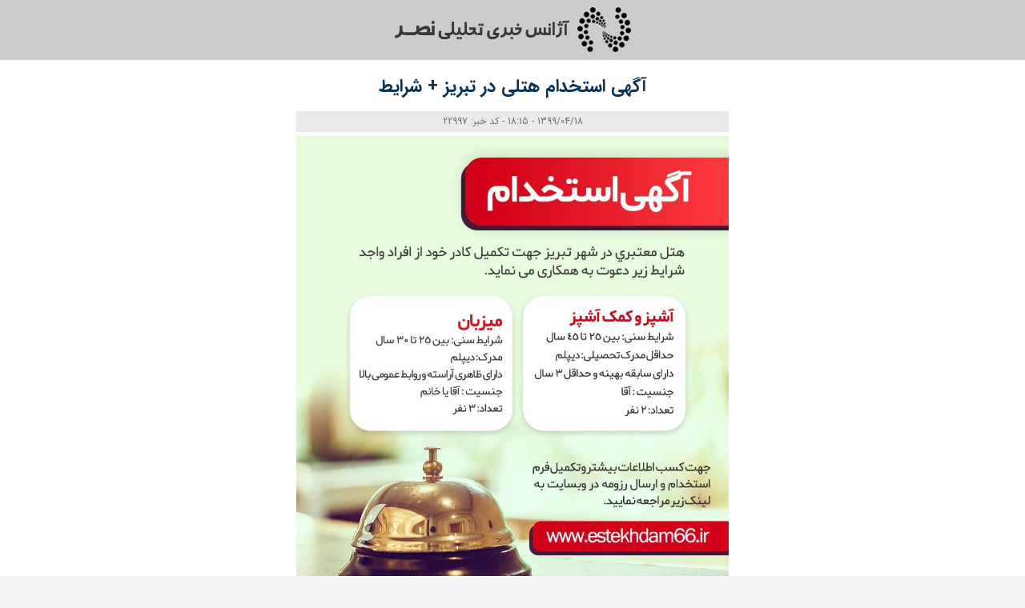

--- FILE ---
content_type: text/html; charset=utf-8
request_url: https://nasrnews.ir/print/22997
body_size: 9103
content:
<!DOCTYPE html>
<html  lang="fa-IR">
<head id="Head"><meta content="text/html; charset=UTF-8" http-equiv="Content-Type" /><title>
	آگهی استخدام هتلی در تبریز + شرایط-نصرنیوز
</title><link rel="alternate" hreflang="fa-ir" href="https://nasrnews.ir/" /><meta id="MetaDescription" name="DESCRIPTION" content=" نسخه چاپی,اخبار تبریز,اخبار آذربایجان شرقی,آذربایجان غربی,اردبیل,قره باغ, اخبار آذربایجان, اخبار قفقاز, اخبار اردبیل,استانداری تبریز,شهرداری تبریز-هتل معتبري در شهر تبریز جهت تکمیل کادر خود از افراد واجد شرایط زیر دعوت به همکاری می نماید:" /><meta id="MetaKeywords" name="KEYWORDS" content="اخبار تبریز,اخبار شمالغرب, نصرنیوز,اخبار آذربایجان,اخبار اردبیل,اخبار زنجان,آخرین اخبار تبریز,آخرین اخبار آذربایجان,آخرین اخبار اردبیل,آخرین اخبار زنجان,اخبار حوادث تبریز,اخبار حوادث آذربایجان,اخبار حوادث اردبیل,اخبار حوادث زنجان,جدیدترین اخبار تبریز,جدیدترین اخبار آذربایجان,جدیدترین اخبار اردبیل,جدیدترین اخبار زنجاندعوت-به-همکاری,هتل,استخدام," /><meta id="MetaRobots" name="ROBOTS" content="index, follow" /><meta id="OgTitle" property="og:title" content="آگهی استخدام هتلی در تبریز + شرایط" name="og:title" /><meta id="OgDescription" property="og:description" content="هتل معتبري در شهر تبریز جهت تکمیل کادر خود از افراد واجد شرایط زیر دعوت به همکاری می نماید:" name="og:description" /><meta id="OgImage" property="og:image" content="/Portals/0/Library/Image/2020/7/637298289383018335.jpg" name="og:image" /><meta id="OgUrl" property="og:url" content="https://nasrnews.ir/print/22997/آگهی-استخدام-هتلی-در-تبریز-شرایط" name="og:url" /><meta id="OgSiteName" property="og:site_name" content="آژانس خبری تحلیلی نصر" name="og:site_name" /><meta id="OgLocale" property="og:locale" content="fa-IR" /><meta id="OgType" property="og:type" content="website" /><link href="/DependencyHandler.axd/2d908ebb69ec64e64154d3e64a243b7c/36/css" type="text/css" rel="stylesheet"/><script src="/DependencyHandler.axd/83538dc1b3bfa840f58f340f225b4b53/36/js" type="text/javascript"></script>
    <script src='https://www.google.com/recaptcha/api.js?hl=fa'></script>
    
<meta name="title" content="آگهی استخدام هتلی در تبریز + شرایط" /><meta name="language" content="Persian" /><meta http-equiv="Content-Type" content="text/html; charset=utf-8" /><link id="MetaCanonicalLink" rel="canonical" href="https://nasrnews.ir/print/22997/آگهی-استخدام-هتلی-در-تبریز-شرایط" /><script type="application/ld+json">{"@context":"https://schema.org","@type":"Article","name":"آگهی استخدام هتلی در تبریز + شرایط","image":{"@type":"ImageObject","name":"آگهی استخدام هتلی در تبریز + شرایط","url":"/Portals/0/Library/Image/2020/7/637298289383018335.jpg","publisher":{"@type":"Organization","name":"آژانس خبری تحلیلی نصر"}},"mainEntityOfPage":"https://nasrnews.ir/print/22997/آگهی-استخدام-هتلی-در-تبریز-شرایط","url":"https://nasrnews.ir/print/22997/آگهی-استخدام-هتلی-در-تبریز-شرایط","author":{"@type":"Organization","name":"آژانس خبری تحلیلی نصر"},"creator":{"@type":"Organization","name":"آژانس خبری تحلیلی نصر"},"dateCreated":"2020-07-08","dateModified":"2020-07-08","datePublished":"2020-07-08","headline":"آگهی استخدام هتلی در تبریز + شرایط","inLanguage":"fa-IR","keywords":"دعوت-به-همکاری,هتل,استخدام,","publisher":{"@type":"Organization","name":"آژانس خبری تحلیلی نصر","url":"https://nasrnews.ir/","logo":{"@type":"ImageObject","url":"/Portals/_default/skins/nasr_skin/images/Nasr_logo_footer.png"}},"thumbnailUrl":"/Portals/0/Library/Image/2020/7/_thumbs/637298289383018335_thumb.jpg"}</script><script type="application/ld+json">{"@context":"https://schema.org","@type":"WebPage","name":"آگهی استخدام هتلی در تبریز + شرایط-نصرنیوز","description":" نسخه چاپی,اخبار تبریز,اخبار آذربایجان شرقی,آذربایجان غربی,اردبیل,قره باغ, اخبار آذربایجان, اخبار قفقاز, اخبار اردبیل,استانداری تبریز,شهرداری تبریز-هتل معتبري در شهر تبریز جهت تکمیل کادر خود از افراد واجد شرایط زیر دعوت به همکاری می نماید:","mainEntityOfPage":{"@type":"WebSite","name":"nasrnews","alternateName":"آژانس خبری تحلیلی نصر","potentialAction":{"@type":"SearchAction","target":"https://nasrnews.ir/search/q/{search_term_string}","query-input":"required name=search_term_string"},"url":"https://nasrnews.ir/"},"url":"https://nasrnews.ir/","inLanguage":"fa-IR","keywords":"اخبار تبریز,اخبار شمالغرب, نصرنیوز,اخبار آذربایجان,اخبار اردبیل,اخبار زنجان,آخرین اخبار تبریز,آخرین اخبار آذربایجان,آخرین اخبار اردبیل,آخرین اخبار زنجان,اخبار حوادث تبریز,اخبار حوادث آذربایجان,اخبار حوادث اردبیل,اخبار حوادث زنجان,جدیدترین اخبار تبریز,جدیدترین اخبار آذربایجان,جدیدترین اخبار اردبیل,جدیدترین اخبار زنجان","publisher":{"@type":"Organization","name":"آژانس خبری تحلیلی نصر","description":" آژانس خبری تحلیلی نصر,اخبار سیاسی,حوادث,فرهنگی,اقتصادی,اجتماعی,ورزشی,ایران,تحولات منطقه,تبریز,استانداری تبریز,شهرداری تبریز,آذربایجان شرقی,آذربایجان غربی,اخبار تبریز, اخبار قره باغ, اخبار قفقاز, اخبار زنجان, اخبار اردبیل","sameAs":["https://www.instagram.com/nasrnewsagency/","https://nasrnews.ir/","https://twitter.com/nasrnews_ir/","https://www.facebook.com/nasrnewsagency"],"url":"https://nasrnews.ir/","logo":{"@type":"ImageObject","url":"/Portals/_default/skins/nasr_skin/images/Nasr_logo_footer.png"}}}</script><meta name="viewport" content="width=device-width,initial-scale=1" /></head>
<body id="Body" class="rtl">


    <form method="post" action="/print/22997" id="Form" enctype="multipart/form-data">
<div class="aspNetHidden">
<input type="hidden" name="StylesheetManager_TSSM" id="StylesheetManager_TSSM" value="" />
<input type="hidden" name="ScriptManager_TSM" id="ScriptManager_TSM" value="" />
<input type="hidden" name="__EVENTTARGET" id="__EVENTTARGET" value="" />
<input type="hidden" name="__EVENTARGUMENT" id="__EVENTARGUMENT" value="" />
<input type="hidden" name="__VIEWSTATE" id="__VIEWSTATE" value="rXMMYu2dIhyp1PofkknbN6obxN2oeCNzr0yh/N1S59R6mNV43hUsVI+VOQUuUXbaW+El8u946X8X7iWV9HMJgFayCwMWXptrvZjzhyc/BRLKLHoO5dXMA65gCYN8MDWWKUhc+P9zimjAL/TVlS5vhw+BHrebXTEBgtKTGJGrSnoI33brfnBlJ5SiRbqynyaOYizs5T9oVXN4A6tBFhkMLrsmPTpRkaiTtJr1YyLmx/X1K/yEG7u3w8r/lRwW1NKcIhLQ2xzLV+Bg/9pWR4t8IOEcKx9JXlQ5tqJVeN/GHYtjCDZrWD5Hi0kfUc4QBsY/2LptLQOcv0EveA12Wr+x4ibdLtk41F8cSB6OBiwM6eSThPErZp+6c4/t0Y3yyqY5Xc1cwagWoiRZNRha+wmVkbTlmDlTfhaa8YgUHjYh6VQfi7CWYUiB5qzWqyjMEXg2uhWX4IMfJz5YOx0cSEtkPF1j9duT26snkIfleeuaTiC/DrF0ChsrFlS5wP7xT92xD0Tt5Cs8kGzxUIh65qs1TDQgmhpaZpUlHW/ZtBGDc3I755CCrrSex4oll8Mx6oRGIok62X40oM5KdxLtGdK5EZ0weUmI4QGP9o0M94PY4SwSSCYAAiMLLreizs/lxkL8D+hc3O42TL8Y4aW6xFLIRZGe5WFleOLAoRpQrmcVQ7bBU0/[base64]/[base64]/QP570ZILuwodeABXF4g7ue63L/[base64]/4CDkcsY1sAybZvkinzo4Irhvj75S6/r1VS6rImdFjaFJV/YJHGJIvGfYgBBkP3aPpPJ5Ytb1ossBBRuAp1BEzD9UET2zYjp0C3gWkcsn5lhQ3AA+ZxRbrt+HfP1YvNyJEqJObohXrwLer8IdD3mkX3Bm9wD6LwAIQa0QrmmbnB2FHh+rAgaTxPiZ/DXEQ+6YXlLN0XorLiAutfLxBxj/+u6Tv0OUQ2fxlHWizbS+fsjIAgPuPl6zp8L/iuIH+GFpVQj/VaURYiCWyzZ3eRXXUNEZAtRN2RDHbqk3o6JsSEhxsj/8E0JcwSGzhLJeb77SAd8y/px4SaFT8ZRNj6FfCId9YzOb5re5SRE5RKXDPrRHOiM2BdyIstpa08haYOb0OJ4IRvo+28QV0cCt777TABaDpreZmTzC8GGLnKWZCcImmEwr1drxzENGSYXr4Tjl0A/GVA2Rdkgbblf/[base64]/Zdjs1TY0+E3BnXzLZN0CHLu58uLdlxAP1wIkZeUXMkW9D863dBxzVSKzL8rUjw963cnDDVv5U8V8ebZqT23/zrLUabNEOUxqiT1UKDsfnRakQxeu5tZ5r4Q1DTYPv60jgQO81aTUnCTWwXhZeWCRvymKEzu+XnP9V58Cs804j4j6Ug17xmZepohQWygS2aQQpSNwebgfCqeqUvW8Wk/IHu2d82Zyti/[base64]" />
</div>

<script type="text/javascript">
//<![CDATA[
var theForm = document.forms['Form'];
if (!theForm) {
    theForm = document.Form;
}
function __doPostBack(eventTarget, eventArgument) {
    if (!theForm.onsubmit || (theForm.onsubmit() != false)) {
        theForm.__EVENTTARGET.value = eventTarget;
        theForm.__EVENTARGUMENT.value = eventArgument;
        theForm.submit();
    }
}
//]]>
</script>


<script src="/WebResource.axd?d=pynGkmcFUV0ObDua8TStqbZJ2qquAh27nTpJ9KB8xZ_O47uMZJ5K-iYrLVM1&amp;t=638901662248157332" type="text/javascript"></script>


<script type="text/javascript">
//<![CDATA[
var __cultureInfo = {"name":"fa-IR","numberFormat":{"CurrencyDecimalDigits":2,"CurrencyDecimalSeparator":"/","IsReadOnly":false,"CurrencyGroupSizes":[3],"NumberGroupSizes":[3],"PercentGroupSizes":[3],"CurrencyGroupSeparator":",","CurrencySymbol":"ريال","NaNSymbol":"ناعدد","CurrencyNegativePattern":6,"NumberNegativePattern":0,"PercentPositivePattern":0,"PercentNegativePattern":11,"NegativeInfinitySymbol":"-∞","NegativeSign":"-","NumberDecimalDigits":2,"NumberDecimalSeparator":"/","NumberGroupSeparator":",","CurrencyPositivePattern":1,"PositiveInfinitySymbol":"∞","PositiveSign":"+","PercentDecimalDigits":2,"PercentDecimalSeparator":"/","PercentGroupSeparator":",","PercentSymbol":"%","PerMilleSymbol":"‰","NativeDigits":["۰","۱","۲","۳","۴","۵","۶","۷","۸","۹"],"DigitSubstitution":2},"dateTimeFormat":{"AMDesignator":"ق.ظ","Calendar":{"MinSupportedDateTime":"\/Date(-42531881400000)\/","MaxSupportedDateTime":"\/Date(253402288199999)\/","AlgorithmType":1,"Eras":[1],"TwoDigitYearMax":1409,"IsReadOnly":false},"DateSeparator":"/","FirstDayOfWeek":6,"CalendarWeekRule":0,"FullDateTimePattern":"dddd, dd MMMM,yyyy hh:mm:ss tt","LongDatePattern":"dddd, dd MMMM,yyyy","LongTimePattern":"hh:mm:ss tt","MonthDayPattern":"dd MMMM","PMDesignator":"ب.ظ","RFC1123Pattern":"ddd, dd MMM yyyy HH\u0027:\u0027mm\u0027:\u0027ss \u0027GMT\u0027","ShortDatePattern":"yyyy/MM/dd","ShortTimePattern":"hh:mm tt","SortableDateTimePattern":"yyyy\u0027-\u0027MM\u0027-\u0027dd\u0027T\u0027HH\u0027:\u0027mm\u0027:\u0027ss","TimeSeparator":":","UniversalSortableDateTimePattern":"yyyy\u0027-\u0027MM\u0027-\u0027dd HH\u0027:\u0027mm\u0027:\u0027ss\u0027Z\u0027","YearMonthPattern":"yyyy, MMMM","AbbreviatedDayNames":["ی","د","س","چ","پ","ج","ش"],"ShortestDayNames":["ی","د","س","چ","پ","ج","ش"],"DayNames":["یکشنبه","دوشنبه","ﺳﻪشنبه","چهارشنبه","پنجشنبه","جمعه","شنبه"],"AbbreviatedMonthNames":["فروردین","اردیبهشت","خرداد","تیر","مرداد","شهریور","مهر","آبان","آذر","دی","بهمن","اسفند",""],"MonthNames":["فروردین","اردیبهشت","خرداد","تیر","مرداد","شهریور","مهر","آبان","آذر","دی","بهمن","اسفند",""],"IsReadOnly":false,"NativeCalendarName":"تقویم هجری شمسی","AbbreviatedMonthGenitiveNames":["فروردین","اردیبهشت","خرداد","تیر","مرداد","شهریور","مهر","آبان","آذر","دی","بهمن","اسفند",""],"MonthGenitiveNames":["فروردین","اردیبهشت","خرداد","تیر","مرداد","شهریور","مهر","آبان","آذر","دی","بهمن","اسفند",""]},"eras":[1,"ه.ش",null,0]};//]]>
</script>

<script src="/Telerik.Web.UI.WebResource.axd?_TSM_HiddenField_=ScriptManager_TSM&amp;compress=1&amp;_TSM_CombinedScripts_=%3b%3bSystem.Web.Extensions%2c+Version%3d4.0.0.0%2c+Culture%3dneutral%2c+PublicKeyToken%3d31bf3856ad364e35%3afa-IR%3aa8328cc8-0a99-4e41-8fe3-b58afac64e45%3aea597d4b%3ab25378d2" type="text/javascript"></script>
<div class="aspNetHidden">

	<input type="hidden" name="__VIEWSTATEGENERATOR" id="__VIEWSTATEGENERATOR" value="CA0B0334" />
	<input type="hidden" name="__VIEWSTATEENCRYPTED" id="__VIEWSTATEENCRYPTED" value="" />
	<input type="hidden" name="__EVENTVALIDATION" id="__EVENTVALIDATION" value="DN0MygPhgDaPBzpTLnLxmEkxc2vvdrm7NjlLFt3Zws7zWXrW1EbernseMrxYaRnJzQvURy17cvsP4odjk5GOZw1hGaxERu1OkMEu1CfCMLFoAO5O" />
</div><script src="/DependencyHandler.axd/89b6ea4a2e9dccdbca3b6dd9442cbe19/36/js" type="text/javascript"></script>
<script type="text/javascript">
//<![CDATA[
Sys.WebForms.PageRequestManager._initialize('ScriptManager', 'Form', [], [], [], 90, '');
//]]>
</script>

        
        
        

<main>
    <div class="header print">
      <div id="Div1" class="container">
          <div class="headM row">
            <div class="col-12 col-lg-12 d-flex justify-content-start align-items-center">
              <a href="/" class="d-block mx-auto" title="آژانس خبری تحلیلی نصر">
              <img src="/Portals/_default/skins/nasr_skin_1/Images/Nasr_logo_BW.png" class="img- nasr-header-logo p-2"  alt="آژانس خبری تحلیلی نصر-نسخه چاپی"  title="آژانس خبری تحلیلی نصر-نسخه چاپی">
              </a>
            </div>
            <div class="col-12 col-lg-10 <!--px-2--> p-0">
            </div>
          </div>
        </div>
  </div>
    <div class="container">
        <div id="dnn_ContentPane" class="col-md-12 contentPane"><div class="DnnModule DnnModule-ArticleDetails DnnModule-672"><a name="672"></a>
<div class="valid-404 SpacingBottom">
    <div id="dnn_ctr672_ContentPane" class=""><!-- Start_Module_672 --><div id="dnn_ctr672_ModuleContent" class="DNNModuleContent ModArticleDetailsC">
	

<div id="Detailsdnn_ctr672_Details" class="LoadingContent">
    <div id="dnn_ctr672_Details_articleHolder"><div class="text-center print">
<small class="d-block px-2 py-2 text-mute news-details-sm"></small>
<a href="https://nasrnews.ir/detail/22997/آگهی-استخدام-هتلی-در-تبریز-شرایط" target="_blank"><h3 class="px-2 py-1 news-details-h1 h3">آگهی استخدام هتلی در تبریز + شرایط</h3></a>

<div class="mx-auto" style="background: #ebebeb;padding: 4px;margin-bottom: 5px;color: #6f7273;width: 50%;">
1399/04/18 - 18:15 - کد خبر:  22997
</div>

<img class="srm_lazy" src="/Portals/0/Library/Image/2020/7/637298289383018335.jpg" alt="استخدام هتل گسترش" 
 style="width: 50% !important;">

<div>
<section class="news-details bg-white p-3">
<blockquote>
<h4 class="text-mute news-details-h2">هتل معتبري در شهر تبریز جهت تکمیل کادر خود از افراد واجد شرایط زیر دعوت به همکاری می نماید:</h4>
</blockquote>
<p class="news-details-p"> آشپز و کمک آشپز<br />
شرایط سنی: بین 25 تا 45 سال<br />
حداقل مدرک تحصیلی: دیپلم <br />
دارای سابقه بهینه و حداقل 3 سال<br />
 جنسیت : آقا<br />
تعداد: 2 نفر <br />
 <br />
میزبان<br />
 شرایط سنی: بین 25 تا 30 سال<br />
 مدرک: دیپلم<br />
 دارای ظاهری آراسته و روابط عمومی بالا<br />
 جنسیت : آقا یا خانم<br />
 تعداد: 3 نفر <br />
 <br />
 جهت کسب اطلاعات بیشتر و تکمیل فرم استخدام و ارسال رزومه در وبسایت به لینک زیر مراجعه نمایید.<br />
<a href="http://www.estekhdam66.ir"> www.estekhdam66.ir</a><br />
<br />
 </p>
</section>

<script>
$( document ).ready(function() {
    window.print();
});
</script>




</div>
</div>



</div><!-- End_Module_672 --></div>
	<div class="clear"></div>
</div>
</div></div>
    </div>

</main>
<!-- main end -->

<!--CDF(Javascript|/Portals/_default/skins/nasr_skin_1/js/mwheelIntent.js)-->


<footer class="footer my-dark-bg-cs my-dark-bg-cs-a">
    <div class="container-fluid">
        <div class="row">
            <div class="copyright col-12 d-flex flex-wrap justify-content-around pt-3 pb-2">
                <p class="m-0 pt-2">
                    <small>۱۳۹۱ © تمامی حقوق مادی و معنوی این سامانه متعلق به پایگاه خبری - تحلیلی نصرنیوز می باشد.
                    </small>
                </p>
                <a href="http://www.pgp.ir" class="d-block" target="_blank" title="اجرا و پشتیبانی ،ستاک">
                    <img src="/Portals/_default/skins/nasr_skin_1/Images/pgp.png" alt="ستاک" title="ستاک" class="img-fluid pgp">
                    اجرا و میزبانی: 
            <small class="font-weight-bold">ستاک</small>
                </a>
            </div>
        </div>
    </div>
</footer>
<!-- footer end -->


<!--CDF(Css|/Portals/_default/skins/nasr_skin_1/css/jquery.smartmenus.bootstrap.css)-->
<!--CDF(Css|/Portals/_default/skins/nasr_skin_1/Menus/MainMenu/MainMenu.css)-->
<!--CDF(Css|/Portals/_default/skins/nasr_skin_1/skin.css)-->
	
	

<!--CDF(Css|/Portals/_default/skins/nasr_skin_1/css/first.css)-->
<!--CDF(Css|/Portals/_default/skins/nasr_skin_1/fonts/font-awesome/css/font-awesome.min.css)-->
<!--CDF(Css|/Portals/_default/skins/nasr_skin_1/css/bootstrap.min.css)-->
<!--CDF(Css|/Portals/_default/skins/nasr_skin_1/css/swiper.min.css)-->
<!--CDF(Css|/Portals/_default/skins/nasr_skin_1/css/webslidemenu.css)-->
<!--CDF(Css|/Portals/_default/skins/nasr_skin_1/css/demo.css)-->
<!--CDF(Css|/Portals/_default/skins/nasr_skin_1/css/fade-down.css)-->
<!--CDF(Css|/Portals/_default/skins/nasr_skin_1/css/lg-fb-comment-box.min.css)-->
<!--CDF(Css|/Portals/_default/skins/nasr_skin_1/css/lg-transitions.min.css)-->
<!--CDF(Css|/Portals/_default/skins/nasr_skin_1/css/lightgallery.min.css)-->
<!--CDF(Css|/Portals/_default/skins/nasr_skin_1/css/jquery.mCustomScrollbar.min.css)-->
<!--CDF(Css|/Portals/_default/skins/nasr_skin_1/css/jquery.jscrollpane.css)-->
<!--CDF(Css|/Portals/_default/skins/nasr_skin_1/css/nasr.css)-->
<!--CDF(Css|/Portals/_default/skins/nasr_skin_1/css/cs_srmd.css)-->
<!--CDF(Css|/Portals/_default/skins/nasr_skin_1/css/owl.carousel.min.css)-->
<!--CDF(Css|/Portals/_default/skins/nasr_skin_1/css/owl.theme.default.css)-->
	




<!--CDF(Javascript|/Portals/_default/skins/nasr_skin_1/js/jquery.smartmenus.js)-->


    <!--CDF(Javascript|/Portals/_default/skins/nasr_skin_1/js/owl.carousel.min.js)-->  
    <!--CDF(Javascript|/Portals/_default/skins/nasr_skin_1/js/scripts.js)-->

    <!--CDF(Javascript|/Portals/_default/skins/nasr_skin_1/js/bootstrap.min.js)-->
    <!--CDF(Javascript|/Portals/_default/skins/nasr_skin_1/js/swiper.min.js)-->
    <!--CDF(Javascript|/Portals/_default/skins/nasr_skin_1/js/list.js)-->
    <!--CDF(Javascript|/Portals/_default/skins/nasr_skin_1/js/navScript.js)-->
    <!--CDF(Javascript|/Portals/_default/skins/nasr_skin_1/js/webslidemenu.js)-->
    <!--CDF(Javascript|/Portals/_default/skins/nasr_skin_1/js/lightgallery-all.min.js)-->
    <!--CDF(Javascript|/Portals/_default/skins/nasr_skin_1/js/lightgallery.min.js)-->
    <!--CDF(Javascript|/Portals/_default/skins/nasr_skin_1/js/lg-options.min.js)-->
    <!--CDF(Javascript|/Portals/_default/skins/nasr_skin_1/js/jquery.mCustomScrollbar.concat.min.js)-->
    <!--CDF(Javascript|/Portals/_default/skins/nasr_skin_1/js/typeit.min.js)-->
    <!--CDF(Javascript|/Portals/_default/skins/nasr_skin_1/js/main.js)-->
    <!--CDF(Javascript|/Portals/_default/skins/nasr_skin_1/js/search.js)-->
    <!--CDF(Javascript|/Portals/_default/skins/nasr_skin_1/js/smoothscroll.js)-->
    <!--CDF(Javascript|/Portals/_default/skins/nasr_skin_1/js/mwheelIntent.js)-->
    <!--CDF(Javascript|/Portals/_default/skins/nasr_skin_1/js/jquery.mousewheel.js)-->
    <!--CDF(Javascript|/Portals/_default/skins/nasr_skin_1/js/jquery.jscrollpane.min.js)-->
    <!--CDF(Javascript|/Portals/_default/skins/nasr_skin_1/js/builder.js)-->



        <input name="ScrollTop" type="hidden" id="ScrollTop" />
        <input name="__dnnVariable" type="hidden" id="__dnnVariable" autocomplete="off" />
        <div style="display:none;"><a href="http://pgp.ir">پژوهشیار</a></div>
        
    </form>
    <!--CDF(Javascript|/js/dnncore.js)--><!--CDF(Javascript|/js/dnn.modalpopup.js)--><!--CDF(Css|/Resources/Shared/stylesheets/dnndefault/7.0.0/default.css)--><!--CDF(Css|/Portals/_default/skins/nasr_skin_1/skin.css)--><!--CDF(Css|/Portals/_default/admin.css)--><!--CDF(Css|/Portals/0/portal.css)--><!--CDF(Javascript|/Resources/libraries/jQuery-UI/01_11_03/jquery-ui.js)--><!--CDF(Javascript|/Resources/libraries/jQuery/01_09_01/jquery.js)-->
    
</body>
</html>